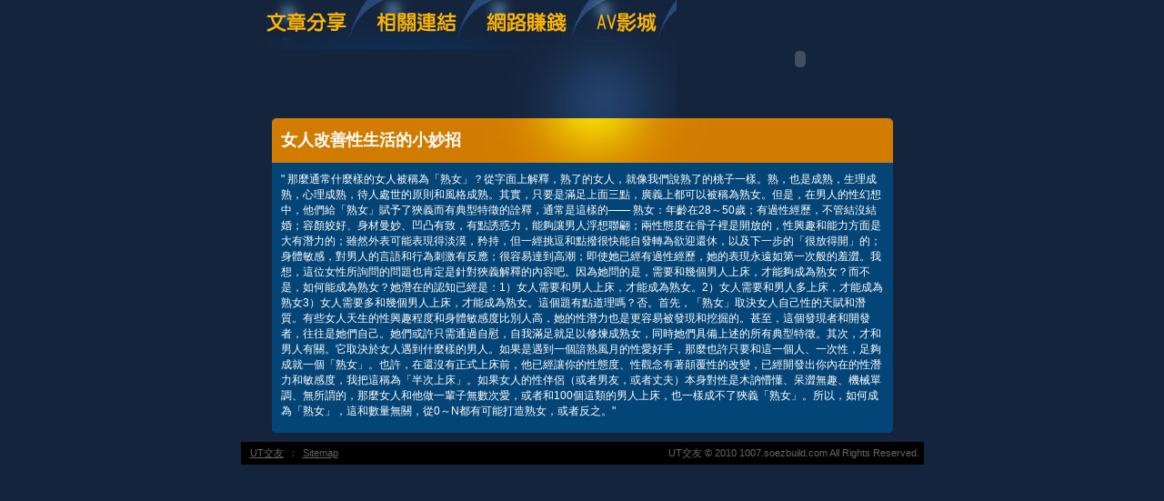

--- FILE ---
content_type: text/html; charset=utf-8
request_url: http://1007.soezbuild.com/?opc=a996
body_size: 7893
content:
<!DOCTYPE html PUBLIC "-//W3C//DTD XHTML 1.0 Transitional//EN" "http://www.w3.org/TR/xhtml1/DTD/xhtml1-transitional.dtd"><html xmlns="http://www.w3.org/1999/xhtml"><!-- InstanceBegin template="/Templates/doc.dwt" codeOutsideHTMLIsLocked="false" --><head><meta http-equiv="Content-Type" content="text/html; charset=utf-8" /><!-- InstanceBeginEditable name="doctitle" --><meta name="keywords" content="黑襪正妹,.色情影片" ><meta name="description" content="本站內容包含色情自拍、辣妹貼圖，未滿１８歲成人者請勿進入本站。}" ><title>女人改善性生活的小妙招 - UT交友</title><!-- InstanceEndEditable --><link href="/templates/OP006/style.css" rel="stylesheet" type="text/css" /><script type="text/javascript"><!--function MM_preloadImages() {   var d=document; if(d.images){ if(!d.MM_p) d.MM_p=new Array();    var i,j=d.MM_p.length,a=MM_preloadImages.arguments; for(i=0; i<a.length; i++)    if (a[i].indexOf("#")!=0){ d.MM_p[j]=new Image; d.MM_p[j++].src=a[i];}}}function MM_swapImgRestore() {   var i,x,a=document.MM_sr; for(i=0;a&&i<a.length&&(x=a[i])&&x.oSrc;i++) x.src=x.oSrc;}function MM_findObj(n, d) {   var p,i,x;  if(!d) d=document; if((p=n.indexOf("?"))>0&&parent.frames.length) {    d=parent.frames[n.substring(p+1)].document; n=n.substring(0,p);}  if(!(x=d[n])&&d.all) x=d.all[n]; for (i=0;!x&&i<d.forms.length;i++) x=d.forms[i][n];  for(i=0;!x&&d.layers&&i<d.layers.length;i++) x=MM_findObj(n,d.layers[i].document);  if(!x && d.getElementById) x=d.getElementById(n); return x;}function MM_swapImage() {   var i,j=0,x,a=MM_swapImage.arguments; document.MM_sr=new Array; for(i=0;i<(a.length-2);i+=3)   if ((x=MM_findObj(a[i]))!=null){document.MM_sr[j++]=x; if(!x.oSrc) x.oSrc=x.src; x.src=a[i+2];}}//--></script><script src="/templates/OP006/js/AC_RunActiveContent.js" type="text/javascript"></script><!-- InstanceBeginEditable name="head" --><!-- InstanceEndEditable --></head><body onload="MM_preloadImages('/templates/OP006/images/m_doc2.jpg','/templates/OP006/images/m_link2.jpg','/templates/OP006/images/m_money2.jpg','/templates/OP006/images/m_av2.jpg')"><table width="750" border="0" align="center" cellpadding="0" cellspacing="0" class="container">  <tr>    <td><table width="100%" border="0" cellspacing="0" cellpadding="0">      <tr>        <td><a href="./?opc=doc1"><img src="/templates/OP006/images/m_doc.jpg" name="m1" width="138" height="55" id="m1" onmouseover="MM_swapImage('m1','','/templates/OP006/images/m_doc2.jpg',1)" onmouseout="MM_swapImgRestore()" /></a><a href="./?opc=link"><img src="/templates/OP006/images/m_link.jpg" name="m2" width="119" height="55" id="m2" onmouseover="MM_swapImage('m2','','/templates/OP006/images/m_link2.jpg',1)" onmouseout="MM_swapImgRestore()" /></a><a href="./?opc=money"><img src="/templates/OP006/images/m_money.jpg" name="m3" width="124" height="55" id="m3" onmouseover="MM_swapImage('m3','','/templates/OP006/images/m_money2.jpg',1)" onmouseout="MM_swapImgRestore()" /></a><a href="http://007sex.333asia.info/VIDEO/index.phtml" target="_blank"><img src="/templates/OP006/images/m_av.jpg" name="m4" width="98" height="55" id="m4" onmouseover="MM_swapImage('m4','','/templates/OP006/images/m_av2.jpg',1)" onmouseout="MM_swapImgRestore()" /></a></td>        <td rowspan="2"><script type="text/javascript">AC_FL_RunContent( 'codebase','http://download.macromedia.com/pub/shockwave/cabs/flash/swflash.cab#version=9,0,28,0','width','272','height','130','src','/templates/OP006/images/logo','quality','high','pluginspage','http://www.adobe.com/shockwave/download/download.cgi?P1_Prod_Version=ShockwaveFlash','movie','/templates/OP006/images/logo' ); //end AC code</script><noscript><object classid="clsid:D27CDB6E-AE6D-11cf-96B8-444553540000" codebase="http://download.macromedia.com/pub/shockwave/cabs/flash/swflash.cab#version=9,0,28,0" width="272" height="130">          <param name="movie" value="/templates/OP006/images/logo.swf" />          <param name="quality" value="high" />          <embed src="/templates/OP006/images/logo.swf" quality="high" pluginspage="http://www.adobe.com/shockwave/download/download.cgi?P1_Prod_Version=ShockwaveFlash" type="application/x-shockwave-flash" width="272" height="130"></embed>        </object></noscript></td>      </tr>      <tr>        <td><img src="/templates/OP006/images/pic1b.jpg" width="479" height="75" /></td>        </tr>    </table></td>  </tr>  <tr>    <td style="padding-bottom:10px;"><table width="683" border="0" align="center" cellpadding="0" cellspacing="0" bgcolor="#044577">      <tr>        <td height="49" background="/templates/OP006/images/c_1.jpg" style="padding-left:10px;"><h1><!-- InstanceBeginEditable name="EditRegion3" -->女人改善性生活的小妙招<!-- InstanceEndEditable --></h1></td>      </tr>      <tr>        <td style="padding:10px;"><!-- InstanceBeginEditable name="EditRegion4" -->"  那麼通常什麼樣的女人被稱為「熟女」？從字面上解釋，熟了的女人，就像我們說熟了的桃子一樣。熟，也是成熟，生理成熟，心理成熟，待人處世的原則和風格成熟。其實，只要是滿足上面三點，廣義上都可以被稱為熟女。但是，在男人的性幻想中，他們給「熟女」賦予了狹義而有典型特徵的詮釋，通常是這樣的—— 熟女：年齡在28～50歲；有過性經歷，不管結沒結婚；容顏姣好、身材曼妙、凹凸有致，有點誘惑力，能夠讓男人浮想聯翩；兩性態度在骨子裡是開放的，性興趣和能力方面是大有潛力的；雖然外表可能表現得淡漠，矜持，但一經挑逗和點撥很快能自發轉為欲迎還休，以及下一步的「很放得開」的；身體敏感，對男人的言語和行為刺激有反應；很容易達到高潮；即使她已經有過性經歷，她的表現永遠如第一次般的羞澀。我想，這位女性所詢問的問題也肯定是針對狹義解釋的內容吧。因為她問的是，需要和幾個男人上床，才能夠成為熟女？而不是，如何能成為熟女？她潛在的認知已經是：1）女人需要和男人上床，才能成為熟女。2）女人需要和男人多上床，才能成為熟女3）女人需要多和幾個男人上床，才能成為熟女。這個題有點道理嗎？否。首先，「熟女」取決女人自己性的天賦和潛質。有些女人天生的性興趣程度和身體敏感度比別人高，她的性潛力也是更容易被發現和挖掘的。甚至，這個發現者和開發者，往往是她們自己。她們或許只需通過自慰，自我滿足就足以修煉成熟女，同時她們具備上述的所有典型特徵。其次，才和男人有關。它取決於女人遇到什麼樣的男人。如果是遇到一個諳熟風月的性愛好手，那麼也許只要和這一個人、一次性，足夠成就一個「熟女」。也許，在還沒有正式上床前，他已經讓你的性態度、性觀念有著顛覆性的改變，已經開發出你內在的性潛力和敏感度，我把這稱為「半次上床」。如果女人的性伴侶（或者男友，或者丈夫）本身對性是木訥懵懂、呆澀無趣、機械單調、無所謂的，那麼女人和他做一輩子無數次愛，或者和100個這類的男人上床，也一樣成不了狹義「熟女」。所以，如何成為「熟女」，這和數量無關，從0～N都有可能打造熟女，或者反之。"<!-- InstanceEndEditable --></td>      </tr>      <tr>        <td><img src="/templates/OP006/images/c_2.jpg" width="683" height="5" /></td>      </tr>    </table></td>  </tr>   <tr><td bgcolor="#000000"class="footer"><div align="center" style="float:left"><a href="./">UT交友</a>：<a href="./?opc=sitemap">Sitemap</a></div>UT交友 © 2010 1007.soezbuild.com All Rights Reserved. </td>  </tr></table><div class="sexad"> 　 </div></body><!-- InstanceEnd --></html>